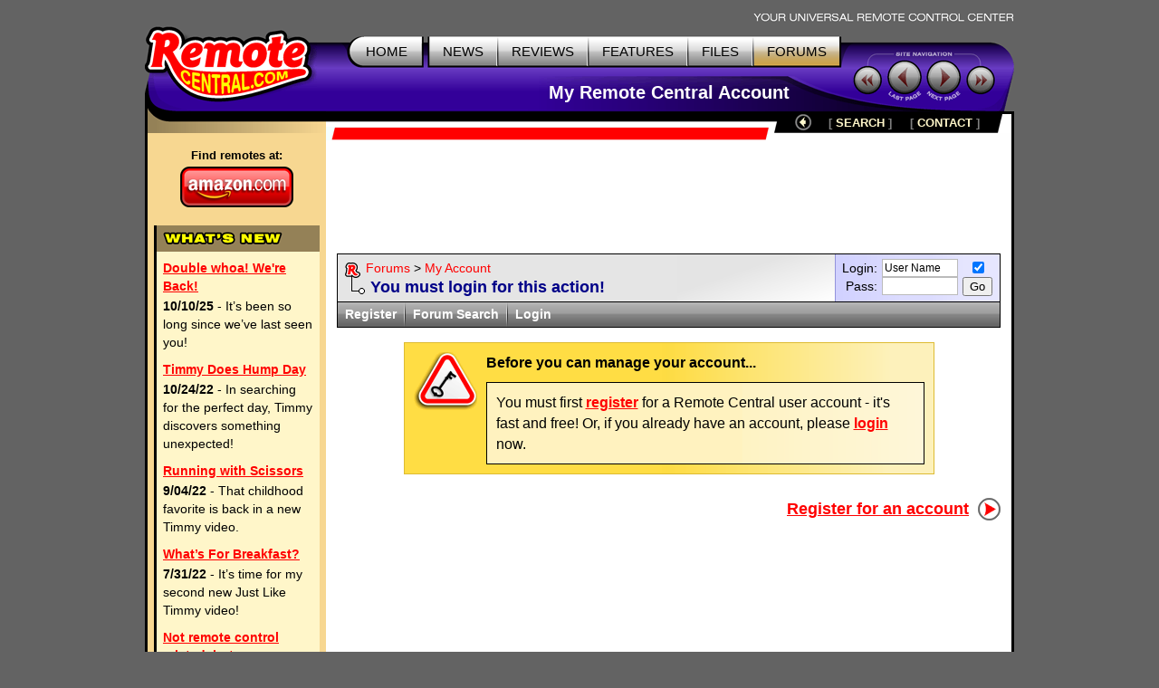

--- FILE ---
content_type: text/html; charset=utf-8
request_url: https://www.google.com/recaptcha/api2/aframe
body_size: 267
content:
<!DOCTYPE HTML><html><head><meta http-equiv="content-type" content="text/html; charset=UTF-8"></head><body><script nonce="nwcUUAqSNF4WMfdeLC-ODw">/** Anti-fraud and anti-abuse applications only. See google.com/recaptcha */ try{var clients={'sodar':'https://pagead2.googlesyndication.com/pagead/sodar?'};window.addEventListener("message",function(a){try{if(a.source===window.parent){var b=JSON.parse(a.data);var c=clients[b['id']];if(c){var d=document.createElement('img');d.src=c+b['params']+'&rc='+(localStorage.getItem("rc::a")?sessionStorage.getItem("rc::b"):"");window.document.body.appendChild(d);sessionStorage.setItem("rc::e",parseInt(sessionStorage.getItem("rc::e")||0)+1);localStorage.setItem("rc::h",'1769120252758');}}}catch(b){}});window.parent.postMessage("_grecaptcha_ready", "*");}catch(b){}</script></body></html>